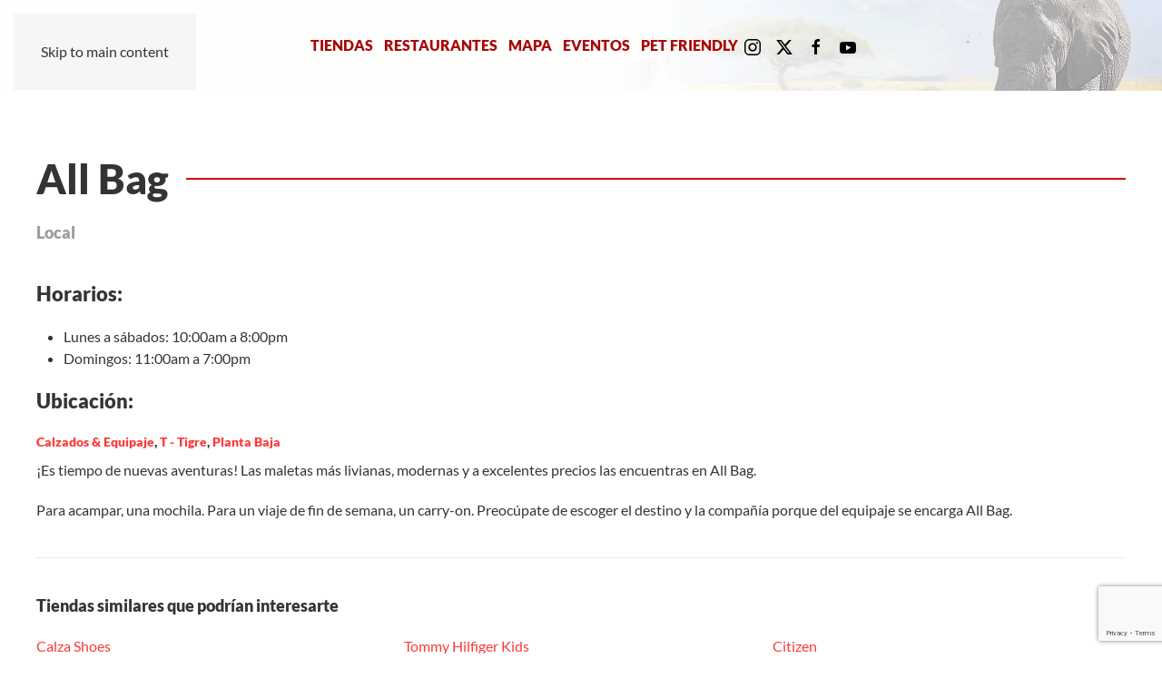

--- FILE ---
content_type: text/html; charset=utf-8
request_url: https://albrookmall.com/?view=article&id=216
body_size: 4888
content:
<!DOCTYPE html><html lang="es-es" dir="ltr"><head><meta name="viewport" content="width=device-width, initial-scale=1"><link rel="icon" href="/images/LOGO/minifavicon.png" sizes="any"><link rel="apple-touch-icon" href="/images/LOGO/minifavicon.png"><meta charset="utf-8"><meta name="rights" content="Albrook Mall"><meta name="author" content="Rush Alvarado"><meta name="robots" content="max-snippet:-1, max-image-preview:large, max-video-preview:-1"><meta name="description" content="Albrook Mall es el centro comercial más grande de Latinoamérica y el más familiar y divertido de Panamá"><meta name="generator" content="Joomla! - Open Source Content Management"><title>All Bag - Albrook Mall</title><link href="https://albrookmall.com/component/search/?id=216&amp;Itemid=303&amp;format=opensearch" rel="search" title="Buscar Albrook Mall" type="application/opensearchdescription+xml"><link href="/media/vendor/joomla-custom-elements/css/joomla-alert.min.css?0.4.1" rel="stylesheet"><link href="/templates/yootheme/css/theme.9.css?1764700976" rel="stylesheet"><link href="/media/plg_system_jcepro/site/css/content.min.css?fe2b19f2ee347603dcb1ee4916167c1f" rel="stylesheet"> <script src="/media/vendor/jquery/js/jquery.min.js?3.7.1"></script> <script src="/media/legacy/js/jquery-noconflict.min.js?504da4"></script> <script src="/media/plg_jspeed/js/instantpage-5.2.0.js?0662d3" defer></script> <script type="application/json" class="joomla-script-options new">{"joomla.jtext":{"ERROR":"Error","MESSAGE":"Mensaje","NOTICE":"Notificación","WARNING":"Advertencia","JCLOSE":"Cerrar","JOK":"OK","JOPEN":"Abrir"},"system.paths":{"root":"","rootFull":"https:\/\/albrookmall.com\/","base":"","baseFull":"https:\/\/albrookmall.com\/"},"csrf.token":"743964994dfccff4c0876f3840607350"}</script> <script src="/media/system/js/core.min.js?a3d8f8"></script> <script src="/media/system/js/messages.min.js?9a4811" type="module"></script> <script src="/templates/yootheme/packages/theme-analytics/app/analytics.min.js?4.5.32" defer></script> <script src="/templates/yootheme/vendor/assets/uikit/dist/js/uikit.min.js?4.5.32"></script> <script src="/templates/yootheme/vendor/assets/uikit/dist/js/uikit-icons.min.js?4.5.32"></script> <script src="/templates/yootheme/js/theme.js?4.5.32"></script> <script src="https://www.google.com/recaptcha/api.js?render=6LcrgCgbAAAAACUdf_Zk4Prmwea7e6JQVUYateON"></script> <script type="application/ld+json">{"@context":"https://schema.org","@graph":[{"@type":"Organization","@id":"https://albrookmall.com/#/schema/Organization/base","name":"Albrook Mall","url":"https://albrookmall.com/"},{"@type":"WebSite","@id":"https://albrookmall.com/#/schema/WebSite/base","url":"https://albrookmall.com/","name":"Albrook Mall","publisher":{"@id":"https://albrookmall.com/#/schema/Organization/base"},"potentialAction":{"@type":"SearchAction","target":"https://albrookmall.com/component/finder/search.html?q={search_term_string}&amp;Itemid=303","query-input":"required name=search_term_string"}},{"@type":"WebPage","@id":"https://albrookmall.com/#/schema/WebPage/base","url":"https://albrookmall.com/?view=article&amp;id=216","name":"All Bag - Albrook Mall","description":"Albrook Mall es el centro comercial más grande de Latinoamérica y el más familiar y divertido de Panamá","isPartOf":{"@id":"https://albrookmall.com/#/schema/WebSite/base"},"about":{"@id":"https://albrookmall.com/#/schema/Organization/base"},"inLanguage":"es-ES"},{"@type":"Article","@id":"https://www.albrookmall.com/#/schema/com_content/article/216","name":"All Bag","headline":"All Bag","inLanguage":"es-ES","thumbnailUrl":"images/2021/Tiendas/nophoto.png","isPartOf":{"@id":"https://www.albrookmall.com/#/schema/WebPage/base"}}]}</script> <script>window.yootheme ||= {}; var $theme = yootheme.theme = {"google_analytics":"UA-49005053-1","google_analytics_anonymize":"","i18n":{"close":{"label":"Close"},"totop":{"label":"Back to top"},"marker":{"label":"Open"},"navbarToggleIcon":{"label":"Abrir men\u00fa"},"paginationPrevious":{"label":"Previous page"},"paginationNext":{"label":"Pr\u00f3xima P\u00e1gina"},"searchIcon":{"toggle":"Open Search","submit":"Submit Search"},"slider":{"next":"Next slide","previous":"Previous slide","slideX":"Slide %s","slideLabel":"%s of %s"},"slideshow":{"next":"Next slide","previous":"Previous slide","slideX":"Slide %s","slideLabel":"%s of %s"},"lightboxPanel":{"next":"Next slide","previous":"Previous slide","slideLabel":"%s of %s","close":"Close"}}};</script> <script>if (typeof window.grecaptcha !== 'undefined') { grecaptcha.ready(function() { grecaptcha.execute("6LcrgCgbAAAAACUdf_Zk4Prmwea7e6JQVUYateON", {action:'homepage'});}); }</script> <script type="application/ld+json" data-type="gsd">{"@context":"https://schema.org","@type":"Organization","@id":"https://albrookmall.com/#organization","name":"Albrook Mall","alternateName":"Albrook Mall el más divertido de todo Panamá","description":"Sitio web de Albrook Mall. El más divertido de Panamá y el más grande de la región con más de 700 tiendas.","url":"https://albrookmall.com","logo":"https://albrookmall.com/images/LOGO/ILAM-sticker.png","sameAs":["https://www.facebook.com/AlbrookMallOficial/","https://twitter.com/albrookmall","https://www.instagram.com/albrookmall","http://www.youtube.com/channel/UCCRMmbuAz2nHIHXCvS1sevw"]}</script> <script type="application/ld+json" data-type="gsd">{"@context":"https://schema.org","@type":"BreadcrumbList","itemListElement":[{"@type":"ListItem","position":1,"name":"Albrook Mall el más divertido de todo Panamá","item":"https://albrookmall.com"},{"@type":"ListItem","position":2,"name":"Albrook Mall","item":"https://albrookmall.com/?view=category&id=8"},{"@type":"ListItem","position":3,"name":"Locales","item":"https://albrookmall.com/locales.html"},{"@type":"ListItem","position":4,"name":"All Bag","item":"https://albrookmall.com/"}]}</script> <script type="application/ld+json" data-type="gsd">{"@context":"https://schema.org","@type":["LocalBusiness"],"@id":"https://albrookmall.com/#localbusiness41","name":"All Bag","image":"https://albrookmall.com/images/2021/Tiendas/nophoto.png","url":"https://albrookmall.com/","address":{"@type":"PostalAddress","streetAddress":"Avenida Roosevelt","addressCountry":"PA","addressLocality":"Panama","addressRegion":"Panama"},"geo":{"@type":"GeoCoordinates","latitude":"8.970791533558225","longitude":"-79.55301284744301"},"openingHoursSpecification":[{"@type":"OpeningHoursSpecification","dayOfWeek":"Monday","opens":"10:00","closes":"20:00"},{"@type":"OpeningHoursSpecification","dayOfWeek":"Tuesday","opens":"10:00","closes":"20:00"},{"@type":"OpeningHoursSpecification","dayOfWeek":"Wednesday","opens":"10:00","closes":"20:00"},{"@type":"OpeningHoursSpecification","dayOfWeek":"Thursday","opens":"10:00","closes":"20:00"},{"@type":"OpeningHoursSpecification","dayOfWeek":"Friday","opens":"10:00","closes":"20:00"},{"@type":"OpeningHoursSpecification","dayOfWeek":"Saturday","opens":"10:00","closes":"20:00"},{"@type":"OpeningHoursSpecification","dayOfWeek":"Sunday","opens":"11:00","closes":"19:00"}]}</script> </head><body class=""><div class="uk-hidden-visually uk-notification uk-notification-top-left uk-width-auto"><div class="uk-notification-message"> <a href="#tm-main" class="uk-link-reset">Skip to main content</a> </div></div><div class="tm-page"> <header class="tm-header-mobile uk-hidden@m"><div class="uk-navbar-container"><div class="uk-container uk-container-expand"> <nav class="uk-navbar" uk-navbar="{&quot;align&quot;:&quot;center&quot;,&quot;container&quot;:&quot;.tm-header-mobile&quot;,&quot;boundary&quot;:&quot;.tm-header-mobile .uk-navbar-container&quot;}"><div class="uk-navbar-left "> <a uk-toggle href="#tm-dialog-mobile" class="uk-navbar-toggle"><div uk-navbar-toggle-icon></div></a> </div><div class="uk-navbar-center"> <a href="https://albrookmall.com/" aria-label="Volver al Inicio" class="uk-logo uk-navbar-item"> <picture> <source type="image/webp" srcset="/templates/yootheme/cache/d7/minifavicon-d7486439.webp 60w, /templates/yootheme/cache/88/minifavicon-88d83233.webp 120w" sizes="(min-width: 60px) 60px"> <img alt="I ❤ Albrook Mall" loading="eager" src="/templates/yootheme/cache/d6/minifavicon-d6a828ef.png" width="60" height="60"> </picture></a> </div></nav> </div> </div><div id="tm-dialog-mobile" uk-offcanvas="container: true; overlay: true" mode="slide"><div class="uk-offcanvas-bar uk-flex uk-flex-column"> <button class="uk-offcanvas-close uk-close-large" type="button" uk-close uk-toggle="cls: uk-close-large; mode: media; media: @s"></button><div class="uk-margin-auto-bottom"><div class="uk-grid uk-child-width-1-1" uk-grid><div><div class="uk-panel" id="module-menu-dialog-mobile"><ul class="uk-nav uk-nav-default"> <li class="item-102"><a href="/listado-tiendas.html">Tiendas</a></li> <li class="item-382"><a href="/restaurantes.html">Restaurantes</a></li> <li class="item-381"><a href="/mapa.html">Mapa</a></li> <li class="item-304"><a href="/eventos.html">Eventos</a></li> <li class="item-249"><a href="/pet-friendly.html">Pet Friendly</a></li></ul></div></div><div><div class="uk-panel" id="module-tm-3"> <br /> <b>Deprecated</b>: htmlspecialchars(): Passing null to parameter #1 ($string) of type string is deprecated in <b>/home/albrookm/public_html/modules/mod_search/mod_search.php</b> on line <b>44</b><br /><form id="search-tm-3" action="/locales/all-bag-tigre.html" method="post" role="search" class="uk-search uk-search-default uk-width-1-1"><span uk-search-icon></span><input name="searchword" placeholder="Buscar" minlength="3" aria-label="Buscar" type="search" class="uk-search-input"><input type="hidden" name="task" value="search"><input type="hidden" name="option" value="com_search"><input type="hidden" name="Itemid" value="303"></form></div></div><div><div class="uk-panel" id="module-tm-5"><ul class="uk-grid uk-flex-inline uk-flex-middle uk-flex-nowrap uk-grid-small"> <li><a href="https://www.instagram.com/albrookmall" class="uk-preserve-width uk-icon-link" rel="noreferrer" target="_blank"><span uk-icon="icon: instagram;"></span></a></li> <li><a href="https://twitter.com/albrookmall" class="uk-preserve-width uk-icon-link" rel="noreferrer" target="_blank"><span uk-icon="icon: twitter;"></span></a></li> <li><a href="https://www.facebook.com/AlbrookMallOficial/" class="uk-preserve-width uk-icon-link" rel="noreferrer" target="_blank"><span uk-icon="icon: facebook;"></span></a></li> <li><a href="http://www.youtube.com/channel/UCCRMmbuAz2nHIHXCvS1sevw" class="uk-preserve-width uk-icon-link" rel="noreferrer" target="_blank"><span uk-icon="icon: youtube;"></span></a></li> </ul> </div> </div></div></div></div></div></header> <header class="tm-header uk-visible@m"><div class="uk-navbar-container"><div class="uk-container uk-container-large"> <nav class="uk-navbar" uk-navbar="{&quot;align&quot;:&quot;center&quot;,&quot;container&quot;:&quot;.tm-header&quot;,&quot;boundary&quot;:&quot;.tm-header .uk-navbar-container&quot;}"><div class="uk-navbar-left "> <a href="https://albrookmall.com/" aria-label="Volver al Inicio" class="uk-logo uk-navbar-item"> <picture> <source type="image/webp" srcset="/templates/yootheme/cache/cc/logo-albrook-mall-r-cc753863.webp 65w, /templates/yootheme/cache/46/logo-albrook-mall-r-4690a000.webp 130w" sizes="(min-width: 65px) 65px"> <img alt="I ❤ Albrook Mall" loading="eager" src="/templates/yootheme/cache/d2/logo-albrook-mall-r-d21bcab4.png" width="65" height="80"> </picture><picture> <source type="image/webp" srcset="/templates/yootheme/cache/92/logo-albrook-mall-w-92be4f67.webp 65w, /templates/yootheme/cache/72/logo-albrook-mall-w-72710543.webp 100w" sizes="(min-width: 65px) 65px"> <img class="uk-logo-inverse" alt="I ❤ Albrook Mall" loading="eager" src="/templates/yootheme/cache/95/logo-albrook-mall-w-951f8ede.png" width="65" height="80"> </picture></a> </div><div class="uk-navbar-center"><ul class="uk-navbar-nav"> <li class="item-102"><a href="/listado-tiendas.html">Tiendas</a></li> <li class="item-382"><a href="/restaurantes.html">Restaurantes</a></li> <li class="item-381"><a href="/mapa.html">Mapa</a></li> <li class="item-304"><a href="/eventos.html">Eventos</a></li> <li class="item-249"><a href="/pet-friendly.html">Pet Friendly</a></li></ul><div class="uk-navbar-item" id="module-tm-4"><ul class="uk-grid uk-flex-inline uk-flex-middle uk-flex-nowrap uk-grid-small"> <li><a href="https://www.instagram.com/albrookmall" class="uk-preserve-width uk-icon-link" rel="noreferrer" target="_blank"><span uk-icon="icon: instagram;"></span></a></li> <li><a href="https://twitter.com/albrookmall" class="uk-preserve-width uk-icon-link" rel="noreferrer" target="_blank"><span uk-icon="icon: twitter;"></span></a></li> <li><a href="https://www.facebook.com/AlbrookMallOficial/" class="uk-preserve-width uk-icon-link" rel="noreferrer" target="_blank"><span uk-icon="icon: facebook;"></span></a></li> <li><a href="http://www.youtube.com/channel/UCCRMmbuAz2nHIHXCvS1sevw" class="uk-preserve-width uk-icon-link" rel="noreferrer" target="_blank"><span uk-icon="icon: youtube;"></span></a></li> </ul> </div> </div> </nav> </div> </div> </header> <main id="tm-main" ><div id="system-message-container" aria-live="polite"></div><div class="uk-section-default uk-section"><div class="uk-container"><div class="uk-grid tm-grid-expand uk-child-width-1-1 uk-grid-margin"><div class="uk-width-1-1"><h1 class="uk-heading-line uk-margin-remove-bottom"> <span>All Bag</span> </h1><div class="uk-margin"><div class="uk-grid uk-child-width-auto uk-grid-column-small uk-grid-match"><div><div class="el-item uk-panel uk-margin-remove-first-child"><h4 class="el-title uk-text-muted uk-margin-top uk-margin-remove-bottom"> Local </h4></div></div></div></div></div></div><div class="uk-grid tm-grid-expand uk-grid-margin"><div class="uk-width-1-2@m uk-flex-first@m"><div class="uk-panel uk-margin-remove-first-child uk-margin"><h3 class="el-title uk-margin-top uk-margin-remove-bottom"> Horarios: </h3><div class="el-content uk-panel uk-margin-top"><ul> <li>Lunes a sábados: 10:00am a 8:00pm</li> <li>Domingos: 11:00am a 7:00pm</li> </ul></div></div><div class="uk-panel uk-margin-remove-first-child uk-margin uk-text-justify" id="TiendaBody"><h3 class="el-title uk-margin-top uk-margin-remove-bottom"> Ubicación: </h3><div class="el-meta uk-h6 uk-margin-top uk-margin-remove-bottom"><a href="/locales/calzados-y-equipaje.html">Calzados & Equipaje</a>, <a href="/locales/tigre.html">T - Tigre</a>, <a href="/component/tags/tag/planta-baja.html">Planta Baja</a></div><div class="el-content uk-panel uk-margin-small-top"><p>¡Es tiempo de nuevas aventuras! Las maletas más livianas, modernas y a excelentes precios las encuentras en All Bag.</p><p>Para acampar, una mochila. Para un viaje de fin de semana, un carry-on. Preocúpate de escoger el destino y la compañía porque del equipaje se encarga All Bag.</p></div></div></div></div><div class="uk-grid tm-grid-expand uk-child-width-1-1 uk-grid-margin"><div class="uk-width-1-1"><hr><h4> Tiendas similares que podrían interesarte </h4><div class="uk-panel tm-child-list TagListado"><ul class="tagssimilar"> <li> <a href="/locales/calza-shoes-tigre.html"> Calza Shoes </a> </li> <li> <a href="/locales/sporting-shoes-tigre.html"> Sporting Shoes </a> </li> <li> <a href="/locales/renato.html"> Renato </a> </li> <li> <a href="/locales/wowacc.html"> WOWACC </a> </li> <li> <a href="/locales/tutti-bag-leon.html"> Tutti Bag </a> </li> <li> <a href="/locales/tommy-hilfiger-kids.html"> Tommy Hilfiger Kids </a> </li> <li> <a href="/locales/ben-betesh.html"> Ben Betesh </a> </li> <li> <a href="/locales/bbb-shoes-boots.html"> BBB Shoes &amp; Boots </a> </li> <li> <a href="/locales/totto-tu.html"> Totto Tú </a> </li> <li> <a href="/locales/mr-jones-pinguino.html"> Mr. Jones </a> </li> <li> <a href="/locales/citizen-tigre.html"> Citizen </a> </li> <li> <a href="/locales/cinnabon.html"> Cinnabon </a> </li> <li> <a href="/locales/city-moda.html"> City Moda </a> </li> <li> <a href="/locales/all-bag-hipopotamo.html"> All Bag </a> </li> <li> <a href="/locales/kicks.html"> Kicks </a> </li> </ul> </div> </div></div></div></div></main><footer><div class="uk-section-primary uk-section uk-section-xsmall uk-padding-remove-bottom"><div class="uk-container uk-container-large"><div class="uk-grid tm-grid-expand uk-grid-margin" uk-grid><div class="uk-width-1-2@s uk-width-1-4@m"><div class="uk-margin"> <picture> <source type="image/webp" srcset="/templates/yootheme/cache/2c/ILAM-sticker-2c4a9910.webp 89w, /templates/yootheme/cache/12/ILAM-sticker-12dd59a5.webp 178w" sizes="(min-width: 89px) 89px"> <img src="/templates/yootheme/cache/2c/ILAM-sticker-2ce7b98b.png" data-jspeed-lazyload="1" loading="lazy" width="89" height="100" class="el-image" alt loading="lazy"> </picture> </div> </div><div class="uk-width-1-2@s uk-width-1-4@m"><div><ul class="uk-margin-remove-bottom uk-nav uk-nav-default"> <li class="el-item "> <a class="el-link" href="/locales.html"> Tiendas </a></li> <li class="el-item "> <a class="el-link" href="/kioskos.html"> kioskos </a></li> <li class="el-item "> <a class="el-link" href="/listado-restaurantes.html?types[0]=1"> restaurantes </a></li> </ul> </div> </div><div class="uk-width-1-2@s uk-width-1-4@m"> </div><div class="uk-width-1-2@s uk-width-1-4@m"><div class="uk-margin"><a href="#" uk-totop uk-scroll></a></div></div></div></div></div></footer></div></body></html>

--- FILE ---
content_type: text/html; charset=utf-8
request_url: https://www.google.com/recaptcha/api2/anchor?ar=1&k=6LcrgCgbAAAAACUdf_Zk4Prmwea7e6JQVUYateON&co=aHR0cHM6Ly9hbGJyb29rbWFsbC5jb206NDQz&hl=en&v=PoyoqOPhxBO7pBk68S4YbpHZ&size=invisible&anchor-ms=20000&execute-ms=30000&cb=dke5crkaunzx
body_size: 49780
content:
<!DOCTYPE HTML><html dir="ltr" lang="en"><head><meta http-equiv="Content-Type" content="text/html; charset=UTF-8">
<meta http-equiv="X-UA-Compatible" content="IE=edge">
<title>reCAPTCHA</title>
<style type="text/css">
/* cyrillic-ext */
@font-face {
  font-family: 'Roboto';
  font-style: normal;
  font-weight: 400;
  font-stretch: 100%;
  src: url(//fonts.gstatic.com/s/roboto/v48/KFO7CnqEu92Fr1ME7kSn66aGLdTylUAMa3GUBHMdazTgWw.woff2) format('woff2');
  unicode-range: U+0460-052F, U+1C80-1C8A, U+20B4, U+2DE0-2DFF, U+A640-A69F, U+FE2E-FE2F;
}
/* cyrillic */
@font-face {
  font-family: 'Roboto';
  font-style: normal;
  font-weight: 400;
  font-stretch: 100%;
  src: url(//fonts.gstatic.com/s/roboto/v48/KFO7CnqEu92Fr1ME7kSn66aGLdTylUAMa3iUBHMdazTgWw.woff2) format('woff2');
  unicode-range: U+0301, U+0400-045F, U+0490-0491, U+04B0-04B1, U+2116;
}
/* greek-ext */
@font-face {
  font-family: 'Roboto';
  font-style: normal;
  font-weight: 400;
  font-stretch: 100%;
  src: url(//fonts.gstatic.com/s/roboto/v48/KFO7CnqEu92Fr1ME7kSn66aGLdTylUAMa3CUBHMdazTgWw.woff2) format('woff2');
  unicode-range: U+1F00-1FFF;
}
/* greek */
@font-face {
  font-family: 'Roboto';
  font-style: normal;
  font-weight: 400;
  font-stretch: 100%;
  src: url(//fonts.gstatic.com/s/roboto/v48/KFO7CnqEu92Fr1ME7kSn66aGLdTylUAMa3-UBHMdazTgWw.woff2) format('woff2');
  unicode-range: U+0370-0377, U+037A-037F, U+0384-038A, U+038C, U+038E-03A1, U+03A3-03FF;
}
/* math */
@font-face {
  font-family: 'Roboto';
  font-style: normal;
  font-weight: 400;
  font-stretch: 100%;
  src: url(//fonts.gstatic.com/s/roboto/v48/KFO7CnqEu92Fr1ME7kSn66aGLdTylUAMawCUBHMdazTgWw.woff2) format('woff2');
  unicode-range: U+0302-0303, U+0305, U+0307-0308, U+0310, U+0312, U+0315, U+031A, U+0326-0327, U+032C, U+032F-0330, U+0332-0333, U+0338, U+033A, U+0346, U+034D, U+0391-03A1, U+03A3-03A9, U+03B1-03C9, U+03D1, U+03D5-03D6, U+03F0-03F1, U+03F4-03F5, U+2016-2017, U+2034-2038, U+203C, U+2040, U+2043, U+2047, U+2050, U+2057, U+205F, U+2070-2071, U+2074-208E, U+2090-209C, U+20D0-20DC, U+20E1, U+20E5-20EF, U+2100-2112, U+2114-2115, U+2117-2121, U+2123-214F, U+2190, U+2192, U+2194-21AE, U+21B0-21E5, U+21F1-21F2, U+21F4-2211, U+2213-2214, U+2216-22FF, U+2308-230B, U+2310, U+2319, U+231C-2321, U+2336-237A, U+237C, U+2395, U+239B-23B7, U+23D0, U+23DC-23E1, U+2474-2475, U+25AF, U+25B3, U+25B7, U+25BD, U+25C1, U+25CA, U+25CC, U+25FB, U+266D-266F, U+27C0-27FF, U+2900-2AFF, U+2B0E-2B11, U+2B30-2B4C, U+2BFE, U+3030, U+FF5B, U+FF5D, U+1D400-1D7FF, U+1EE00-1EEFF;
}
/* symbols */
@font-face {
  font-family: 'Roboto';
  font-style: normal;
  font-weight: 400;
  font-stretch: 100%;
  src: url(//fonts.gstatic.com/s/roboto/v48/KFO7CnqEu92Fr1ME7kSn66aGLdTylUAMaxKUBHMdazTgWw.woff2) format('woff2');
  unicode-range: U+0001-000C, U+000E-001F, U+007F-009F, U+20DD-20E0, U+20E2-20E4, U+2150-218F, U+2190, U+2192, U+2194-2199, U+21AF, U+21E6-21F0, U+21F3, U+2218-2219, U+2299, U+22C4-22C6, U+2300-243F, U+2440-244A, U+2460-24FF, U+25A0-27BF, U+2800-28FF, U+2921-2922, U+2981, U+29BF, U+29EB, U+2B00-2BFF, U+4DC0-4DFF, U+FFF9-FFFB, U+10140-1018E, U+10190-1019C, U+101A0, U+101D0-101FD, U+102E0-102FB, U+10E60-10E7E, U+1D2C0-1D2D3, U+1D2E0-1D37F, U+1F000-1F0FF, U+1F100-1F1AD, U+1F1E6-1F1FF, U+1F30D-1F30F, U+1F315, U+1F31C, U+1F31E, U+1F320-1F32C, U+1F336, U+1F378, U+1F37D, U+1F382, U+1F393-1F39F, U+1F3A7-1F3A8, U+1F3AC-1F3AF, U+1F3C2, U+1F3C4-1F3C6, U+1F3CA-1F3CE, U+1F3D4-1F3E0, U+1F3ED, U+1F3F1-1F3F3, U+1F3F5-1F3F7, U+1F408, U+1F415, U+1F41F, U+1F426, U+1F43F, U+1F441-1F442, U+1F444, U+1F446-1F449, U+1F44C-1F44E, U+1F453, U+1F46A, U+1F47D, U+1F4A3, U+1F4B0, U+1F4B3, U+1F4B9, U+1F4BB, U+1F4BF, U+1F4C8-1F4CB, U+1F4D6, U+1F4DA, U+1F4DF, U+1F4E3-1F4E6, U+1F4EA-1F4ED, U+1F4F7, U+1F4F9-1F4FB, U+1F4FD-1F4FE, U+1F503, U+1F507-1F50B, U+1F50D, U+1F512-1F513, U+1F53E-1F54A, U+1F54F-1F5FA, U+1F610, U+1F650-1F67F, U+1F687, U+1F68D, U+1F691, U+1F694, U+1F698, U+1F6AD, U+1F6B2, U+1F6B9-1F6BA, U+1F6BC, U+1F6C6-1F6CF, U+1F6D3-1F6D7, U+1F6E0-1F6EA, U+1F6F0-1F6F3, U+1F6F7-1F6FC, U+1F700-1F7FF, U+1F800-1F80B, U+1F810-1F847, U+1F850-1F859, U+1F860-1F887, U+1F890-1F8AD, U+1F8B0-1F8BB, U+1F8C0-1F8C1, U+1F900-1F90B, U+1F93B, U+1F946, U+1F984, U+1F996, U+1F9E9, U+1FA00-1FA6F, U+1FA70-1FA7C, U+1FA80-1FA89, U+1FA8F-1FAC6, U+1FACE-1FADC, U+1FADF-1FAE9, U+1FAF0-1FAF8, U+1FB00-1FBFF;
}
/* vietnamese */
@font-face {
  font-family: 'Roboto';
  font-style: normal;
  font-weight: 400;
  font-stretch: 100%;
  src: url(//fonts.gstatic.com/s/roboto/v48/KFO7CnqEu92Fr1ME7kSn66aGLdTylUAMa3OUBHMdazTgWw.woff2) format('woff2');
  unicode-range: U+0102-0103, U+0110-0111, U+0128-0129, U+0168-0169, U+01A0-01A1, U+01AF-01B0, U+0300-0301, U+0303-0304, U+0308-0309, U+0323, U+0329, U+1EA0-1EF9, U+20AB;
}
/* latin-ext */
@font-face {
  font-family: 'Roboto';
  font-style: normal;
  font-weight: 400;
  font-stretch: 100%;
  src: url(//fonts.gstatic.com/s/roboto/v48/KFO7CnqEu92Fr1ME7kSn66aGLdTylUAMa3KUBHMdazTgWw.woff2) format('woff2');
  unicode-range: U+0100-02BA, U+02BD-02C5, U+02C7-02CC, U+02CE-02D7, U+02DD-02FF, U+0304, U+0308, U+0329, U+1D00-1DBF, U+1E00-1E9F, U+1EF2-1EFF, U+2020, U+20A0-20AB, U+20AD-20C0, U+2113, U+2C60-2C7F, U+A720-A7FF;
}
/* latin */
@font-face {
  font-family: 'Roboto';
  font-style: normal;
  font-weight: 400;
  font-stretch: 100%;
  src: url(//fonts.gstatic.com/s/roboto/v48/KFO7CnqEu92Fr1ME7kSn66aGLdTylUAMa3yUBHMdazQ.woff2) format('woff2');
  unicode-range: U+0000-00FF, U+0131, U+0152-0153, U+02BB-02BC, U+02C6, U+02DA, U+02DC, U+0304, U+0308, U+0329, U+2000-206F, U+20AC, U+2122, U+2191, U+2193, U+2212, U+2215, U+FEFF, U+FFFD;
}
/* cyrillic-ext */
@font-face {
  font-family: 'Roboto';
  font-style: normal;
  font-weight: 500;
  font-stretch: 100%;
  src: url(//fonts.gstatic.com/s/roboto/v48/KFO7CnqEu92Fr1ME7kSn66aGLdTylUAMa3GUBHMdazTgWw.woff2) format('woff2');
  unicode-range: U+0460-052F, U+1C80-1C8A, U+20B4, U+2DE0-2DFF, U+A640-A69F, U+FE2E-FE2F;
}
/* cyrillic */
@font-face {
  font-family: 'Roboto';
  font-style: normal;
  font-weight: 500;
  font-stretch: 100%;
  src: url(//fonts.gstatic.com/s/roboto/v48/KFO7CnqEu92Fr1ME7kSn66aGLdTylUAMa3iUBHMdazTgWw.woff2) format('woff2');
  unicode-range: U+0301, U+0400-045F, U+0490-0491, U+04B0-04B1, U+2116;
}
/* greek-ext */
@font-face {
  font-family: 'Roboto';
  font-style: normal;
  font-weight: 500;
  font-stretch: 100%;
  src: url(//fonts.gstatic.com/s/roboto/v48/KFO7CnqEu92Fr1ME7kSn66aGLdTylUAMa3CUBHMdazTgWw.woff2) format('woff2');
  unicode-range: U+1F00-1FFF;
}
/* greek */
@font-face {
  font-family: 'Roboto';
  font-style: normal;
  font-weight: 500;
  font-stretch: 100%;
  src: url(//fonts.gstatic.com/s/roboto/v48/KFO7CnqEu92Fr1ME7kSn66aGLdTylUAMa3-UBHMdazTgWw.woff2) format('woff2');
  unicode-range: U+0370-0377, U+037A-037F, U+0384-038A, U+038C, U+038E-03A1, U+03A3-03FF;
}
/* math */
@font-face {
  font-family: 'Roboto';
  font-style: normal;
  font-weight: 500;
  font-stretch: 100%;
  src: url(//fonts.gstatic.com/s/roboto/v48/KFO7CnqEu92Fr1ME7kSn66aGLdTylUAMawCUBHMdazTgWw.woff2) format('woff2');
  unicode-range: U+0302-0303, U+0305, U+0307-0308, U+0310, U+0312, U+0315, U+031A, U+0326-0327, U+032C, U+032F-0330, U+0332-0333, U+0338, U+033A, U+0346, U+034D, U+0391-03A1, U+03A3-03A9, U+03B1-03C9, U+03D1, U+03D5-03D6, U+03F0-03F1, U+03F4-03F5, U+2016-2017, U+2034-2038, U+203C, U+2040, U+2043, U+2047, U+2050, U+2057, U+205F, U+2070-2071, U+2074-208E, U+2090-209C, U+20D0-20DC, U+20E1, U+20E5-20EF, U+2100-2112, U+2114-2115, U+2117-2121, U+2123-214F, U+2190, U+2192, U+2194-21AE, U+21B0-21E5, U+21F1-21F2, U+21F4-2211, U+2213-2214, U+2216-22FF, U+2308-230B, U+2310, U+2319, U+231C-2321, U+2336-237A, U+237C, U+2395, U+239B-23B7, U+23D0, U+23DC-23E1, U+2474-2475, U+25AF, U+25B3, U+25B7, U+25BD, U+25C1, U+25CA, U+25CC, U+25FB, U+266D-266F, U+27C0-27FF, U+2900-2AFF, U+2B0E-2B11, U+2B30-2B4C, U+2BFE, U+3030, U+FF5B, U+FF5D, U+1D400-1D7FF, U+1EE00-1EEFF;
}
/* symbols */
@font-face {
  font-family: 'Roboto';
  font-style: normal;
  font-weight: 500;
  font-stretch: 100%;
  src: url(//fonts.gstatic.com/s/roboto/v48/KFO7CnqEu92Fr1ME7kSn66aGLdTylUAMaxKUBHMdazTgWw.woff2) format('woff2');
  unicode-range: U+0001-000C, U+000E-001F, U+007F-009F, U+20DD-20E0, U+20E2-20E4, U+2150-218F, U+2190, U+2192, U+2194-2199, U+21AF, U+21E6-21F0, U+21F3, U+2218-2219, U+2299, U+22C4-22C6, U+2300-243F, U+2440-244A, U+2460-24FF, U+25A0-27BF, U+2800-28FF, U+2921-2922, U+2981, U+29BF, U+29EB, U+2B00-2BFF, U+4DC0-4DFF, U+FFF9-FFFB, U+10140-1018E, U+10190-1019C, U+101A0, U+101D0-101FD, U+102E0-102FB, U+10E60-10E7E, U+1D2C0-1D2D3, U+1D2E0-1D37F, U+1F000-1F0FF, U+1F100-1F1AD, U+1F1E6-1F1FF, U+1F30D-1F30F, U+1F315, U+1F31C, U+1F31E, U+1F320-1F32C, U+1F336, U+1F378, U+1F37D, U+1F382, U+1F393-1F39F, U+1F3A7-1F3A8, U+1F3AC-1F3AF, U+1F3C2, U+1F3C4-1F3C6, U+1F3CA-1F3CE, U+1F3D4-1F3E0, U+1F3ED, U+1F3F1-1F3F3, U+1F3F5-1F3F7, U+1F408, U+1F415, U+1F41F, U+1F426, U+1F43F, U+1F441-1F442, U+1F444, U+1F446-1F449, U+1F44C-1F44E, U+1F453, U+1F46A, U+1F47D, U+1F4A3, U+1F4B0, U+1F4B3, U+1F4B9, U+1F4BB, U+1F4BF, U+1F4C8-1F4CB, U+1F4D6, U+1F4DA, U+1F4DF, U+1F4E3-1F4E6, U+1F4EA-1F4ED, U+1F4F7, U+1F4F9-1F4FB, U+1F4FD-1F4FE, U+1F503, U+1F507-1F50B, U+1F50D, U+1F512-1F513, U+1F53E-1F54A, U+1F54F-1F5FA, U+1F610, U+1F650-1F67F, U+1F687, U+1F68D, U+1F691, U+1F694, U+1F698, U+1F6AD, U+1F6B2, U+1F6B9-1F6BA, U+1F6BC, U+1F6C6-1F6CF, U+1F6D3-1F6D7, U+1F6E0-1F6EA, U+1F6F0-1F6F3, U+1F6F7-1F6FC, U+1F700-1F7FF, U+1F800-1F80B, U+1F810-1F847, U+1F850-1F859, U+1F860-1F887, U+1F890-1F8AD, U+1F8B0-1F8BB, U+1F8C0-1F8C1, U+1F900-1F90B, U+1F93B, U+1F946, U+1F984, U+1F996, U+1F9E9, U+1FA00-1FA6F, U+1FA70-1FA7C, U+1FA80-1FA89, U+1FA8F-1FAC6, U+1FACE-1FADC, U+1FADF-1FAE9, U+1FAF0-1FAF8, U+1FB00-1FBFF;
}
/* vietnamese */
@font-face {
  font-family: 'Roboto';
  font-style: normal;
  font-weight: 500;
  font-stretch: 100%;
  src: url(//fonts.gstatic.com/s/roboto/v48/KFO7CnqEu92Fr1ME7kSn66aGLdTylUAMa3OUBHMdazTgWw.woff2) format('woff2');
  unicode-range: U+0102-0103, U+0110-0111, U+0128-0129, U+0168-0169, U+01A0-01A1, U+01AF-01B0, U+0300-0301, U+0303-0304, U+0308-0309, U+0323, U+0329, U+1EA0-1EF9, U+20AB;
}
/* latin-ext */
@font-face {
  font-family: 'Roboto';
  font-style: normal;
  font-weight: 500;
  font-stretch: 100%;
  src: url(//fonts.gstatic.com/s/roboto/v48/KFO7CnqEu92Fr1ME7kSn66aGLdTylUAMa3KUBHMdazTgWw.woff2) format('woff2');
  unicode-range: U+0100-02BA, U+02BD-02C5, U+02C7-02CC, U+02CE-02D7, U+02DD-02FF, U+0304, U+0308, U+0329, U+1D00-1DBF, U+1E00-1E9F, U+1EF2-1EFF, U+2020, U+20A0-20AB, U+20AD-20C0, U+2113, U+2C60-2C7F, U+A720-A7FF;
}
/* latin */
@font-face {
  font-family: 'Roboto';
  font-style: normal;
  font-weight: 500;
  font-stretch: 100%;
  src: url(//fonts.gstatic.com/s/roboto/v48/KFO7CnqEu92Fr1ME7kSn66aGLdTylUAMa3yUBHMdazQ.woff2) format('woff2');
  unicode-range: U+0000-00FF, U+0131, U+0152-0153, U+02BB-02BC, U+02C6, U+02DA, U+02DC, U+0304, U+0308, U+0329, U+2000-206F, U+20AC, U+2122, U+2191, U+2193, U+2212, U+2215, U+FEFF, U+FFFD;
}
/* cyrillic-ext */
@font-face {
  font-family: 'Roboto';
  font-style: normal;
  font-weight: 900;
  font-stretch: 100%;
  src: url(//fonts.gstatic.com/s/roboto/v48/KFO7CnqEu92Fr1ME7kSn66aGLdTylUAMa3GUBHMdazTgWw.woff2) format('woff2');
  unicode-range: U+0460-052F, U+1C80-1C8A, U+20B4, U+2DE0-2DFF, U+A640-A69F, U+FE2E-FE2F;
}
/* cyrillic */
@font-face {
  font-family: 'Roboto';
  font-style: normal;
  font-weight: 900;
  font-stretch: 100%;
  src: url(//fonts.gstatic.com/s/roboto/v48/KFO7CnqEu92Fr1ME7kSn66aGLdTylUAMa3iUBHMdazTgWw.woff2) format('woff2');
  unicode-range: U+0301, U+0400-045F, U+0490-0491, U+04B0-04B1, U+2116;
}
/* greek-ext */
@font-face {
  font-family: 'Roboto';
  font-style: normal;
  font-weight: 900;
  font-stretch: 100%;
  src: url(//fonts.gstatic.com/s/roboto/v48/KFO7CnqEu92Fr1ME7kSn66aGLdTylUAMa3CUBHMdazTgWw.woff2) format('woff2');
  unicode-range: U+1F00-1FFF;
}
/* greek */
@font-face {
  font-family: 'Roboto';
  font-style: normal;
  font-weight: 900;
  font-stretch: 100%;
  src: url(//fonts.gstatic.com/s/roboto/v48/KFO7CnqEu92Fr1ME7kSn66aGLdTylUAMa3-UBHMdazTgWw.woff2) format('woff2');
  unicode-range: U+0370-0377, U+037A-037F, U+0384-038A, U+038C, U+038E-03A1, U+03A3-03FF;
}
/* math */
@font-face {
  font-family: 'Roboto';
  font-style: normal;
  font-weight: 900;
  font-stretch: 100%;
  src: url(//fonts.gstatic.com/s/roboto/v48/KFO7CnqEu92Fr1ME7kSn66aGLdTylUAMawCUBHMdazTgWw.woff2) format('woff2');
  unicode-range: U+0302-0303, U+0305, U+0307-0308, U+0310, U+0312, U+0315, U+031A, U+0326-0327, U+032C, U+032F-0330, U+0332-0333, U+0338, U+033A, U+0346, U+034D, U+0391-03A1, U+03A3-03A9, U+03B1-03C9, U+03D1, U+03D5-03D6, U+03F0-03F1, U+03F4-03F5, U+2016-2017, U+2034-2038, U+203C, U+2040, U+2043, U+2047, U+2050, U+2057, U+205F, U+2070-2071, U+2074-208E, U+2090-209C, U+20D0-20DC, U+20E1, U+20E5-20EF, U+2100-2112, U+2114-2115, U+2117-2121, U+2123-214F, U+2190, U+2192, U+2194-21AE, U+21B0-21E5, U+21F1-21F2, U+21F4-2211, U+2213-2214, U+2216-22FF, U+2308-230B, U+2310, U+2319, U+231C-2321, U+2336-237A, U+237C, U+2395, U+239B-23B7, U+23D0, U+23DC-23E1, U+2474-2475, U+25AF, U+25B3, U+25B7, U+25BD, U+25C1, U+25CA, U+25CC, U+25FB, U+266D-266F, U+27C0-27FF, U+2900-2AFF, U+2B0E-2B11, U+2B30-2B4C, U+2BFE, U+3030, U+FF5B, U+FF5D, U+1D400-1D7FF, U+1EE00-1EEFF;
}
/* symbols */
@font-face {
  font-family: 'Roboto';
  font-style: normal;
  font-weight: 900;
  font-stretch: 100%;
  src: url(//fonts.gstatic.com/s/roboto/v48/KFO7CnqEu92Fr1ME7kSn66aGLdTylUAMaxKUBHMdazTgWw.woff2) format('woff2');
  unicode-range: U+0001-000C, U+000E-001F, U+007F-009F, U+20DD-20E0, U+20E2-20E4, U+2150-218F, U+2190, U+2192, U+2194-2199, U+21AF, U+21E6-21F0, U+21F3, U+2218-2219, U+2299, U+22C4-22C6, U+2300-243F, U+2440-244A, U+2460-24FF, U+25A0-27BF, U+2800-28FF, U+2921-2922, U+2981, U+29BF, U+29EB, U+2B00-2BFF, U+4DC0-4DFF, U+FFF9-FFFB, U+10140-1018E, U+10190-1019C, U+101A0, U+101D0-101FD, U+102E0-102FB, U+10E60-10E7E, U+1D2C0-1D2D3, U+1D2E0-1D37F, U+1F000-1F0FF, U+1F100-1F1AD, U+1F1E6-1F1FF, U+1F30D-1F30F, U+1F315, U+1F31C, U+1F31E, U+1F320-1F32C, U+1F336, U+1F378, U+1F37D, U+1F382, U+1F393-1F39F, U+1F3A7-1F3A8, U+1F3AC-1F3AF, U+1F3C2, U+1F3C4-1F3C6, U+1F3CA-1F3CE, U+1F3D4-1F3E0, U+1F3ED, U+1F3F1-1F3F3, U+1F3F5-1F3F7, U+1F408, U+1F415, U+1F41F, U+1F426, U+1F43F, U+1F441-1F442, U+1F444, U+1F446-1F449, U+1F44C-1F44E, U+1F453, U+1F46A, U+1F47D, U+1F4A3, U+1F4B0, U+1F4B3, U+1F4B9, U+1F4BB, U+1F4BF, U+1F4C8-1F4CB, U+1F4D6, U+1F4DA, U+1F4DF, U+1F4E3-1F4E6, U+1F4EA-1F4ED, U+1F4F7, U+1F4F9-1F4FB, U+1F4FD-1F4FE, U+1F503, U+1F507-1F50B, U+1F50D, U+1F512-1F513, U+1F53E-1F54A, U+1F54F-1F5FA, U+1F610, U+1F650-1F67F, U+1F687, U+1F68D, U+1F691, U+1F694, U+1F698, U+1F6AD, U+1F6B2, U+1F6B9-1F6BA, U+1F6BC, U+1F6C6-1F6CF, U+1F6D3-1F6D7, U+1F6E0-1F6EA, U+1F6F0-1F6F3, U+1F6F7-1F6FC, U+1F700-1F7FF, U+1F800-1F80B, U+1F810-1F847, U+1F850-1F859, U+1F860-1F887, U+1F890-1F8AD, U+1F8B0-1F8BB, U+1F8C0-1F8C1, U+1F900-1F90B, U+1F93B, U+1F946, U+1F984, U+1F996, U+1F9E9, U+1FA00-1FA6F, U+1FA70-1FA7C, U+1FA80-1FA89, U+1FA8F-1FAC6, U+1FACE-1FADC, U+1FADF-1FAE9, U+1FAF0-1FAF8, U+1FB00-1FBFF;
}
/* vietnamese */
@font-face {
  font-family: 'Roboto';
  font-style: normal;
  font-weight: 900;
  font-stretch: 100%;
  src: url(//fonts.gstatic.com/s/roboto/v48/KFO7CnqEu92Fr1ME7kSn66aGLdTylUAMa3OUBHMdazTgWw.woff2) format('woff2');
  unicode-range: U+0102-0103, U+0110-0111, U+0128-0129, U+0168-0169, U+01A0-01A1, U+01AF-01B0, U+0300-0301, U+0303-0304, U+0308-0309, U+0323, U+0329, U+1EA0-1EF9, U+20AB;
}
/* latin-ext */
@font-face {
  font-family: 'Roboto';
  font-style: normal;
  font-weight: 900;
  font-stretch: 100%;
  src: url(//fonts.gstatic.com/s/roboto/v48/KFO7CnqEu92Fr1ME7kSn66aGLdTylUAMa3KUBHMdazTgWw.woff2) format('woff2');
  unicode-range: U+0100-02BA, U+02BD-02C5, U+02C7-02CC, U+02CE-02D7, U+02DD-02FF, U+0304, U+0308, U+0329, U+1D00-1DBF, U+1E00-1E9F, U+1EF2-1EFF, U+2020, U+20A0-20AB, U+20AD-20C0, U+2113, U+2C60-2C7F, U+A720-A7FF;
}
/* latin */
@font-face {
  font-family: 'Roboto';
  font-style: normal;
  font-weight: 900;
  font-stretch: 100%;
  src: url(//fonts.gstatic.com/s/roboto/v48/KFO7CnqEu92Fr1ME7kSn66aGLdTylUAMa3yUBHMdazQ.woff2) format('woff2');
  unicode-range: U+0000-00FF, U+0131, U+0152-0153, U+02BB-02BC, U+02C6, U+02DA, U+02DC, U+0304, U+0308, U+0329, U+2000-206F, U+20AC, U+2122, U+2191, U+2193, U+2212, U+2215, U+FEFF, U+FFFD;
}

</style>
<link rel="stylesheet" type="text/css" href="https://www.gstatic.com/recaptcha/releases/PoyoqOPhxBO7pBk68S4YbpHZ/styles__ltr.css">
<script nonce="XFgw5ZL4aflf7-t6QxepAw" type="text/javascript">window['__recaptcha_api'] = 'https://www.google.com/recaptcha/api2/';</script>
<script type="text/javascript" src="https://www.gstatic.com/recaptcha/releases/PoyoqOPhxBO7pBk68S4YbpHZ/recaptcha__en.js" nonce="XFgw5ZL4aflf7-t6QxepAw">
      
    </script></head>
<body><div id="rc-anchor-alert" class="rc-anchor-alert"></div>
<input type="hidden" id="recaptcha-token" value="[base64]">
<script type="text/javascript" nonce="XFgw5ZL4aflf7-t6QxepAw">
      recaptcha.anchor.Main.init("[\x22ainput\x22,[\x22bgdata\x22,\x22\x22,\[base64]/[base64]/MjU1Ong/[base64]/[base64]/[base64]/[base64]/[base64]/[base64]/[base64]/[base64]/[base64]/[base64]/[base64]/[base64]/[base64]/[base64]/[base64]\\u003d\x22,\[base64]\\u003d\x22,\x22GsKQw7hTw4nCu8OAwq1bJcOzwqEaLcK4wqrDocKCw7bCphZRwoDCpj0WG8KJJ8KvWcKqw614wqwvw6dvVFfCncOsE33CsMKSMF1Sw6zDkjwkUjTCiMOYw7QdwroaOxR/S8OKwqjDmGvDgMOcZsKFWMKGC8O2SG7CrMOTw7XDqSIew4bDv8KJwpHDpyxTwr3Cm8K/wrR3w4x7w63DjEcEK3XCh8OVSMOnw5ZDw5HDojfCsl8vw7huw47Cjj3DnCR6JcO4E0jDocKODzrDgRgyKsK/[base64]/[base64]/CqsO6YQvClFHClFMFwqvDssKFPsKHf8Kvw59RwqfDqMOzwq8sw6/Cs8KPw5/CjyLDsW1+UsO/[base64]/DjTwtwpHDhTh6w6rDk8OdwptVwo/CnHTCi3jCjMK3QcKCAcOPw7ocwoZrwqXCrsOpe1BNZyPChcK9w6RCw53Clygtw7F3MMKGwrDDisKiAMK1wpjDt8K/w4Miw4ZqNGhxwpEVHw/[base64]/Crz7CqHPCv3fCkMOdeMOAWsKxb2HDlMKuwpTClMOET8K1w43DjcORZ8KlNMKFC8Onw6l4TsOmMsOqw57CocKbwp8zwodawq82w7Y3w4nDocKaw7jChcKkcCYeGClPVmBfwq09w47DmcOHw47CgmTCg8OTUTp/wolAcn8Tw7NmflbDlBjChxoYwopSw44Mwrxaw6VDwrrCgQJ/LsOFw5jDhxdXwrXCoUDDu8KoUsKJw7/Dp8KVwoXDvsOmw7fDv0nCsg9Uw5jCoWFOQsOPw7EuwpfCrSTCuMK2RcKvwqvDlMOaPcKVwpJiPSHDncKYPwhee31dCVZWCl3DtMOjBmoLw40fwrRPGCZrwr7Cp8OaFGhUX8OQD3piJjcHIMK/[base64]/w5EHw4tHK0bCn8KvwpA/w4glNsKLw67Dv8OwwpjCqikLwp3CksO9O8KDw6jCjMODw4hgwo3CkcKiw4ZBwq3Cl8OXwqBqw7rDqDEgwrLChcOSw5p/wo1Ww4UsMcK0SxDCiS3DiMKLw5dEwq/CrcOuC0jCqsOjw6rCt0k2aMKdwo8vw6vCisK2asKZIRPCo3HCiiDDmUk1O8KhXzLCtMKEwqNMwrA1QMKTworCpR/Dj8ONAW3CilI9I8KSdcKzGGzCrQ7CmkbDqmFoRMKRwrbDhSxuOUZreDVMfk9Cw6RzJgzDtW/[base64]/LsK8w5LCiUnDkWPCrzLCiMOiw6dHwoHDtsKpwpHCmBtVSMOkwq/[base64]/Cv8OQw5HCmRvDmSbDgcK0wrE8w5Q8JjJqw6/CsivDtMKqwrtqw4fCicOeasODwplvwpprwpTDsn/Dm8OsK37DusKNwpDDi8OrAsKKw4Vqw6kbb0VmNSR4BVPDplZ/woEKwrHDl8KAw6vDtMO/IcOMw7QIZsKCTcK2wobCuFISfTTCgX/DuGTDt8K6w4vDosK6wopbw6o8eF7DlDPCtknCtAPDqsONw7UjDsKowqFLS8KkBsOlJcOPw7/CscOjwp1zwpEUw6vDozJswpclwpjCkDRYWsKwRsOXw5fCjsOcVBFkwrHDvCQQYD1lYArDl8KzD8KXRgUYYcOBVsKvwq/Dp8Obw6XCmMKXQ2jCmcOsb8Osw7rDvMOleEvDlx0vw7DDqsKmXBLCs8OBwqjDuSrCtcOOdcO8U8ORY8K0w6LCm8O4CsOQwopZw7JVPMOiw4Jnwq4bfWk1w6VBw4vCicOOwpVew5/[base64]/DkgEwwprDpB7CozTDrcONG23CsMOEw5RMKcOPD0geYhHDknlrwodNIUTDpmDDl8K1w7gLw4wdw5pBM8KAwr9nMsO6wrs4RGUfw6rDnMK/eMOWaDpnwoRsXMKMwrt4Ph44w5rDhMKhw70wSjjCm8OYGsKBwpDCmsKMw6HDkT/Cs8KjRQ/DnGjCrGHDqBZtAMKPwpjDuTDCpyUKQRbDgz82w4zCvsOML0Jkw4ZXwoo9wpnDocOIw5cAwr8iwqXDpcKlJsKuQMK7J8KBw6TCo8Kywr1iWsOzRl19w5/CoMKha15eKkBia2xOw7zClnUUH0EmFH/DgxrDlBTCk1E1wq7Cpxcsw4nDiw/Ck8Odw4I0XCMfPMKKCUbDp8KywqYvRgPCoHoMw7jDjsKFdcOgICbDswscw6QEwrJ9cMONKMKJw77CsMOjw4Z6RAIHQAHDsTLDmQnDk8O9w7MfRsKBwpbDkXZoDn/Dmx3DjcK+w5vCpQIjw4/DhcO/[base64]/wpDCosOUcMKiwo3DvHYGwoVgfGDDiyvDrj4Zw4o/[base64]/CojrDmh90AANQwqbDs1rDg3MPwpTDlgMFwqICwr8tOMOLwoFCCXbDj8K7w49GJzs1DsOXw6zDkW0JPhXCiwvCosOIwqEow7jCuhfClsO6WcO2w7HCv8K5w75Gw4Fiw5bDqsO/wot+wpVqwpDCqsOiIsOAV8Kvanc2NsOBw7HCk8OPOcKsw4TDkUTDgcKMETPDtMO4GTdhwrp+d8OWRcONO8OPOMKVwoHDrCFBwph0w6URwrINw67CrcK3wrjDuG/DvX3Dp0ZefMOGaMOow5Njw4XDpxnDusOiW8OSw44ZVxsRw6YRwrgJQsKgw5s1EA0aw73CmhQ4FcOfcW/CtxRNwpwRWAXDg8OZcsOIw5vCnzUhw4/Cm8OPbxzDnQ9Yw7MYQcKWdcKLAjtnQsOpwoLDtcO6YzJlOE0nwpXDoXbCs3jDtcK1YBMeXMK/G8Krw41nIMO5w4XCgAbDrjXCiTbCumJfwrpgdBlUw4bCtsO3TDrDp8Kqw4LCu3dvwrk7w4rDoiHCiMKTI8KzwofDscKlwofCtVXDkcOzwr9FFXbDmsKCwpHDtBRWw7RrOwHDmgtHRsOiwpHDhnFmw4RNelnDl8KnLkBcbycdw4/CjMKyeWbDg3JfwokLw5PCq8Ove8KfIMKiw6kIw6ViN8OkwqrCksKqTwTCsVLDsEAJwqnCgiVbF8K8TiFVJRJ4woXCu8KLfWlSBjzCqsK3w5Nlw7LChsOFXcOrWcKgw47Dkl10D3/CsAQIwr1sw4fDiMOoBQRRw6vDgHl3w7vDssOmL8ObLsKeeAkrw7vDlhvCkn/CmkZ+f8Kaw4NWdQkzwp1eQjPCris2e8KSw6jCnz9ww4HCsA/Cn8ObwpDDvTTDocKHMMKKwrHCkwvDjcOywrDDi1/CmQ9kwoh7wrMQP1nCn8OBw6XDnMODaMOcEgnCtMOVQRg2w5wmZhXDjA3CvU0RVsOOdFTDin7CjsKWw5fCusKWdGQfwp/DqsKEwqhLw7wpw7fDjkvCmsKyw4h2w7tCw65rwrpJMMKtSGfDucO5wp/Dt8OFO8Ofw6HDoXQHYcOmaC3DnH5hesKEKMOhw51sX3BTw5M5wpjDjMO7Q33DqsKlN8OlX8OBw5vCng5IWMKvwpR3EXfCsSbCoinCrcK6woZVJmPCucK/woLDoxxBIMOHw5vDi8KHaHbDksOFw68WR19Vw7pLw5/[base64]/DjsK8OCPClRnDuMKbwqNrYmlqKRzChMOzHsKbfMKdScOYwoErw6bDtMKxEcKNwpgdHcOwBFzDoxVowqTCu8KBw5khw5jDv8KOwpgAZMKjdMKQCcOmWMOhCTPDhjkaw41ewoHCl31Bw67DrsKhwqTDkEgWfMOcwoQTTGE5w4w/w6JNBcKmaMKLw7TDtwYoZcKFK3/[base64]/CgDE/wpFGHioiWU0ow5l4wrVXw48cHsKBC8Oow47DiGpgIcOtw6vDlMOdOHNbw63ChlXCqGHDsR7CnsK/ZFVwI8KOF8OPwp1swqHCjDLCmsOOw4zCvsOpw6I1e1RkcMO0VjzCtsK7LCQvw40awqnDrcOow5/CpsKdwr3CqTldw4XCisK8wo56wp7DmwhawpbDisKFw65awrIQL8OOQMORw6vDrx1xYXMkwrXDhMKxw4TDrl/CpArDmxTCgCbCnFLDgAoNw7w8BSfCo8K1wp/CgcK4wqI/BGzDjMOHw5nDnUEIeMKPw4LCvBtzwrxtJ00swoQvfGvDhCMSw7cMNXdTwoXClXYYwppjK8KRWxvCsn3CvsOfw5XDi8KAacKRwoo6wpnCk8KVwrZ1DcORw6PCpMOMCMOtWULDi8KVJC/DqRV5IcKKw4TCqMKdRsOSc8OYwr/Cq3nDjSzCtDLCuQjCvMOjEj9Tw7hOw43Cv8KlIW/CuSLDiB5zw4LCqMOJb8KSwpkrwqBkwq7DisKPX8KxEB/DjsKew4DChDLCo3XDn8KUw79WXMO6c1szYMKUE8OdFsK1Pll8QsK2wpAZFXbCl8KkcsOlw59Yw6A5QU5Ww4ZrwprDqcK+WcOPwrxJw7PDo8KLwqTDv2AufMKAwqjDl1HDqsObw7sUwoZ/wrbCr8OPw5TCvTd7w4hDwphKw5nCjCHDt0RofnNgEcKrwoMHQsOKw67DnkHDv8OKw5RvQcO+f1/CksKEJj4eYAIEwqVfwodpdl7Dr8OGakzCsMKic19iwrl8C8OCw4bCtCjDg3fCmDHDi8KywoTCvMO5YMODVSfDn1FNw6hSasOkw6Uqw68NAMOBBhjDuMKSYsKdw43DncKgQVo5CcKmwpnDhkZawrLCpFrCrcOZOsO7NAPDmxrDoX/CvcOfLlrDjiMtwqhTLURsCcOxw4lFK8Ksw5HCrk3CuC7DlsK3w6/DqBdew5TDpBtENMOfw63DmQzChAVfw6jCiFMPw7zCkcOGScOfdMKNw6vDnVpRWwHDillvwrJQVSPDgE1MwpfChsO/eyEewp5ewqd5wr8Sw6swKcOgXcOKwrQnwpUPQmPDqH06AMOCwqvCqhJdwpY0woTDo8O/[base64]/[base64]/[base64]/CqnVFw65ycGLCpwLChsKpw6fCig8qVhLDjWsefsOXw6kGHDpkTHxzTkVvGG7Cs1bDjMK1Fh/DpSDDoiLCgi7DuT3DgxfDuzPDncO2EcKtGEbDv8OHQEUWOyZbZh/DhH4ZZSZ5SsK+w7zDj8OIP8OObsKKGsOZfRAnJXE/w6DCicOrbkJFwo/DjnnCqsK9w4XDqkbDpWImw5FHwrw6KMKuwqjDgngvwpHDhWXChcKYO8Otw7ECK8K0UQhkC8K8w79xwrbDgkzDpcOPw53CkMK0wqQAw5/Cu1bDqsKKLMKow4TClMOrwpvCqnTCrX1jVHXCmHYbw6Q7wqLChxHDr8Oiw6TCvTNcPcKdwo7ClsKaDMKjw7oBw4nDv8KQw7bDhsO9w7TDtsOML0YuYT9cw7lNC8K5HsKQd1dvfD4Kw7/ChcOTwrtOw6rDtzIuwr4WwqXCuCbCiRJHwojDhAvDncKtfzNDVxjCucKvUMKmwqQDWsKPwoLCnDXCvMKHD8ONHhTDkCsywpfCnAvCjj8wQ8K7woPDkC/[base64]/PA16BMOmWigMw4ROHcOjw6NjwrVsUB0Nw4MNw4TDnMOdbcOYw6TCnRbDhl8ReV/Dr8K2MTtBw7bCrDnCj8Ksw4QPSRTCmMO8KVDDoMOQME8LdsKaSsO6w5BoRG/DqcO+wq7DjQbCrsOTQsKWZMOlXMOvfjUNLsKUw67Dn3M1wqU8B1TDrTjDmhzChMO6KCQBw6vDocOiwqrDucOMwqoYwq01w5xcw4tswqM7wr7Dk8KJwrFdwqNjKUXCtMKpwrMywrJdw7F8NcKzScKVw5XDicO/w71ncWTDlsORwoLCr33CjsOaw6jCpMOhw4QkV8ORFsKiKcO+AcK1woJ3NsOZUVsFw7rDuRYxwpphw73DigfClsOFRMKLFzrDr8Ocw6fDihVTwoc5K0EAw4weV8OgPMOCw4VVLwZ1wohHP13CgkxhdMOWUBJsa8K8w47CjxdLfcO/ecKGTcOUcjnDrwrDhsORwpvCocKawr7Dp8OzY8KBwrhHbMKjw7A/wp/[base64]/DvUJvOlDChsKqw689UnpkYsKqOjEwwptfwq83f37DpMO5X8KjwqZqw7BRwrggw6RJwporw6XCm3/Cl3kCBcOSIz8IacOqDcOYCCnCqRMXCENVIw45J8Otw456w69ZwrrDmMOFfMK8HMO0wpnCtMOfTBfCk8KFw6PCl1wOwqw1wr3Cl8Keb8K1BsO5bABKwoQzXcO7MSwSw7bDrzTDjHRfwq9uDjbDt8KjG2g8CjfDo8KVw4Q1DMOVwozCgsOTwp/DhQUHSXvCo8Khwr/DvFUgwo7DhcKzwpknw7nDtcK+wrjCiMKPSDRtwqfCmUbDiF8/wqvCn8KxwqMZF8Kzw5h6GMKGwpwiMcK0wr/CrMKnbcO6FcKMw4LCg0bDkcKrw7oxO8OSNcKsIMOvw7fCusObFMOicQ7CuREKw4V1w63DjcOAPcOnPsOiDsOaFywFVRbDqC7ChcKVJzdBw6gPw4rDi1ZNFA/CskZTe8OLD8O4w5bDpcOvwoDCqhXDkWvDmld4wprCoAHClsOewrvDhgvDicKzwrVyw5lXwr4iw7oFannCvkfDqkljw5zChgJtC8OewogCwrtPM8KvwrrCusOzJsKVwpbDtgDCmiPDgQXDmcKmCCAhwrtoRH8Ow6DDmF83Iy/Dh8KoKsKPBG/DvcOjSsOzD8KZfkTDmhnCiMOgekkqPcOYMsKPw6rDuWXDlTYGwp7DscOxRcOTw6vCnXHDq8OFw4bDhMK+IMKtwq3Doytaw5lVLMKywpbDnHhwQVbDuQJrw5vDnMKoOMOJw5/DmcOUPMKmw7tteMKzbMKmGcKTCWAQwohpwpdOwq5OwpfDtEFgwpNNYE7ChXI9wqzDvcOkKV8ZS0MqajDDkcKjwpHDhhArw4sAO05ANFVUwogJBXETOU0rCw/CiTBgw5bDqC/Ch8Kmw53Cv3dmI0sIwqPDh2DCv8OEw6lCw5xQw7vDjMOUwpYhURrDg8K4wog+wplpwqPDrMK0w6/DrFRjQxZLw7R/NX4kWzfCucKvwrRsQEhzfxgDwqDCunbDhVrDhhjCpCnDg8KdYApWw6nCvy0HwqLDjsO9VmjDs8OJc8KTwo9oRcOtw5xHN1rDiF/DinDDqBtDwotTw5IJe8KLw4w/wpFnLDdEw4nCkDXDpH0Mw75rVDHCn8OVSgodwq8CecOXCMOCwqzDrMKrVWhOwr8dwogIB8Kaw4weAMKdw4dUTMKhwoJfa8OqwpkiQcKCJcODCsKLPsO/U8O2FAHCuMKCw6FwwpnDmGLCjW/[base64]/w5nChsO+bijDhS7DtD7CmMOXFivChcOUw6XDknPCrsKywprDlg1twp/CncKnOERRwrAuwrgjHx3CoUVzZMOzwoBOwqnCpQtHwoV7Q8OvQcO2wrPCqcKjw6TDpEMiwqINwojCj8O6w4LDgmPDncOFN8KrwqXCqRVsOgkaNAzClcKFwqZvw5x4wpUmPsKtBcK3wobDiiDCuSEJw5l7GzzDp8Knwo1gUkczDcKSwpswV8OEVUNBw7AHwo1TLg/Co8KWw67CmcOkMQJ4w5jDocKxwovCpSLDsnfDh1vCusOIwp5gw6wrw7fDmhfCgBc+wrE1N3TDlcKwYwHDsMKtbx7Cv8OXD8KnVxHDqcK9w7/CgUwILcOjw4PCugA5w6ljwo3DpjQWw4gacyVoU8Onw41yw4V+w5U3Dn9/w743wrxgYmY4NcK6wrfDgnAQwppYS01PSWnDs8Oww7UQSsKAIcOtHMKCLsKGwpTDlD8lw7DDgsK3HsOFwrJoUcO2DAMJDRB7wrxUwpRiFsOdc0bDmQonAMOFwpfDhsOSw7kvGg/DoMO/VhJsKcKlwpnCr8Kpw4DDo8O+wqDDl8Okw5bCm3tWacKJwrc0RiwQw5LDowHDoMOBw5DDvMOjasOrwqLCssKYw5vCkAJ9wpgHacOdwodLwqxdw7TDmcOTMnPCpHrCnhZWwr5NO8ONwo7CpsKQU8Okw4/CvsK6w6xTMhbDksKgwrfDssOXbXHDoUc3wqbDijAEw7fDkGvCpHdne3BYccOTIndsQkDDjUvCrcOewoTDm8OcT2XDhUvCmD0MVCbCosO1w7JHw7NgwqxpwoJfQj7Dm1PDvsOfdcOTCsO3SR89wr/CjlsKw6XChEXCuMKHZcO9fCHCqMO+wqjDnsKgw78jw7bCpMOnwpHCt3xhwplqHS7DjcKbw6TCgMKFaSNWPQc+wrI7esK3wo8aA8OqwrfDr8OewrfDh8K3woZXw5vDkMOFw4k0wp1lwojCiy4MXMKge21TwqbDuMKUwoZYw5gFwqDDoDtTfsKjCcOaaUM6Bi90OGgebA/[base64]/Cm8KkCMOMYD/DvMKTLDZdNFo5ccOnI1snw7x+GcO4wqDCkXBEJHTDqCrCoBM4ZMKrwr0OJUoVXwzCisK1w5ApK8KwW8OMZRtow5tWwr3DhSvCocKUw73DoMKXw53DnSk5wqjCu2scwobDs8KPb8KMw5zCk8ODfR3DpcKDE8K/[base64]/CtlE8w4/DocKSIcOLw47CocOifltyw5DDnx0MwrnCj8K3JlMwDMO7UBXCpMO7wp/CllxROsKnH1jDnMK9cA8HZsO7I0tDw6rCq0sjw5hhBGjDkcKpwo7CrMKew4PDl8OSYcOOw7LCtcKWEcOKw77DssOfwqDDr19JGMOGwpfDucOQw4clIiUGccKPw5DDmhwvwrROw7jDuGdSwo/[base64]/CiB4Mw6bColJ2wqHDhcO0ccKpJTMSwoTDgMOwA1nDscKIGUnDtUjDsBLDoAw4fMOuRsKZbsOXwpRWw5EUw6HDssK/[base64]/wrczaEPDiArDl8KHwr9gwpHCvAfCscKJwpomJCINwptYw77ChcKbAcO6wrTDh8Ohw7o2w6DDn8O/wqcqdMK7wqpQwpDCkRNZTgEIw6jCj34Fw67DkMOkIsOjw41mFsOQL8OTwo4Bw6fCpsK4wq3Dij7DmATDqjPDjw/Cm8ODakvDsMO3w4BsZ1nDsDDCnjvDkjfDiF84wqXCusOjflAEw5Edw5XDlMOLw4s3EsO/YMKHw4NFwrh5WcKaw7LCk8O3woFMeMOwYxfCmjfCicK2R0rCjhB+AsKRwqMNw5PCosKnByrCqg0mOcKEBsKUF0Eew7Y0WsOwF8OQVcO5wpxqwqpTGsOMwo4pAQYwwqdxUcK2wqh4w6Fhw47CsEYsKcOKwoYMw6Irw77CpsORwq/CgMOTU8KeATkew7E+ZcOgwo7DsFbCksKNw4PCrMK5DlzDtTjCqcO1T8OjFAgSKUIowpTDpMKNw7sNwoNgwqtRwo8zf1ZDPzRcwqPCmDZKBMOdw73ClcOndHjDr8KCZBUzwoBXccORwp7Cn8Kjw6RtKj40w5FZJsK/[base64]/wr7CjFhkDsO3wr3DtMOJw4rCmQ4AdMOMOsKCwqNhYkI/woAtwrLDpMO1wqkiT37CpkPDi8Kuw7VZwoxYwp/CnCh5FcOTXUhmw7vCkAnCvsOhw5ARwqPCusOGf3EAWcKfwqbDpMOuYMOdw5VVwpsLwoJBH8OQw4PCuMOWw6LCmsOmwoouLMOLbH/DhxY3w6MCw44XNsOEbntiGDDCmsKvZThSNkF2woEDwqLCmmTCvk5Ow7EbEcOoHMK1wrhBUsOaNWkCw5vCucKsdMOiwrLDpHpCMcKjw4TCv8OaUwDDucOtfsO+w6TDmcKKJsOWesOjwoDDt1U6w4w4wpHDk2ZbcsKHSg5Iw7/Ct2nChcOGfMOxQ8OXwozCv8KRW8K4wobDkcOnwpRGVUwQw5zCqcK0w6R6QcOZccKbwpBZfcKXwqxXw6HCv8ODWsOIw7jDhMK9FVjDrl3DucKSw4jChcKwZ397KMOadsOqwrUAwoowVh8EKGlCwq7Cp33Cg8KLRwnDsQjCkmcyalvCoAwmBcKcZMOmHW3Cl1/DlcKOwp5Rwr4mBRzCncKTw4QaAmfClTHDtm5/F8O/w4PChCRqw5HCvMOkOHQ2w4PCssObS37Co3Euw5JfaMKpdcKVw5XDhH/CtcKowqjCj8K/wr1uXsOgwpHCqjEKw4PDq8OzezDDmTATBD7CsGLDucOkw5tELTbDpEXDmsOhwqYxwq7DkiXDjQBHwrfCuDzDn8OiBVwANkzCgiXDu8Ojwr7DqcKdMG/CplnDucK7UMK/w4jDgQVAw4lKZMKpYREsYsOhw5EDw7HDj3h/[base64]/ecOYDXfCvcOAwrVlFMO5ODA1w7rCvMOrecOdw5jCkhnCkUQOZjU8WHLDlsKEwq/[base64]/RXjDjMOkD8KAPMOGwqbChcOPdnjCjm13w6/DosOWwprCqMOiZyXDtFTDkcOjwpA9ZgLCrMOew4rChsK+KMKfwoEnG37CpnV2DgjDpcKYEB/DhUPDtxtfwpp7WDXCkH40wp7Dnhk3wqfCsMOdwofCuj7Ds8OSw6wfwpbCicOLw6IRwpF8wpDDtkvCgMOlAxYwcsKMTwZfRsO8wqfCvsOiw47CmMKYw4vCqcKbcUXCpMOnwqPCo8KtDE0qwoVhciVOM8KYGcOofMKFw658w7pjAzAOw4LDoElLwqI2w6/CrDIWwpPDjcOzwpTDuyhfK39kYifDiMO/Uw5Awp1wVcKUw7UYXMKUNsKSw4jCpxHDtcOWwrjCsgYnw5nDoQPDicOmfcKgw5vCoi1Lw71/JMOmw4NmE2vCnBZidcOCw4jDrsOOw53DtSdOwplgeQXDn1LCkTHDqMOde1wYw5bDqcOQwr3DjcKawpPCtMOLDyTCrMKLw4bDhXsPw6bDkX/DisO3ZMKXwqTDk8KheDfDk0HCjMKUNcKcw7LCjmV+w6LCncO4wr11HsKsDE/CrsKaTl13w7DChxNcA8OkwrxZbMKewqNJwos5wpcDwpYFXsK6w7nCrMKLwrTDu8KlJh7DtTnDlBLCvQl/[base64]/[base64]/Dm8O9worCmzIHA8OoS8Otw44jJMOSw5PCtE4Uw5zDgcKdGx/Dik/[base64]/[base64]/CvMOaw4ARB8KjXsOQKBFIJVQkT8Ogw4VSwp4kwpotw6Isw49kw7Ilwq/[base64]/[base64]/CjDLClBJ+enDDgDTCliDCucO/MsKQdxE5JyjDgsOlIHLDr8K+w4LDk8O4GhE0wr/DqQnDpcKnw5ZJwoIsTMKzO8K6KsKWIDLDkG3CmsO2EmxKw4VQwoVewrXDqgg5TW8TWcOswqthSivDh8Kwe8KjXcK/w4Few6PDngbCqGDCrwfDsMKKcsKGJnhLPjZec8KzS8OnB8O3Ymw6w4zCqHnDpMO2Q8OPwrnCjcO2wrhMasK7wo/Cl2LCr8Kpwo3CsBRSwrNQw57CmMKTw4jDjEvCiBcKwo/Cg8K5woEZwp/Dj24YwrrCvS9fEsO0b8Oiw5E/wqpNw4zCk8O8Jitkwqpfw5PCq0PDtHXDqxLDhD0KwppMM8OGAlLDoBwNYmcKR8KMwpPCmQxww5LDrsO+w7HDiXVYHX0Mw6bDoGzCgUEtKgteXMK/wo0AasOGw4/DtiICGMOgwrTCt8KiQ8OdKcKWwoBiS8OjGTAWScOzw7rCnMKIwqpFw74RXFLCjSbDusKXw6PDo8OgcS56cVQtOGPDuGTCvxnDkwxCwqrCiGTCuC7CvsKhw6YZwoQuLX4HHMO0w7DDrz8VwonChAxgwrTCoW9Dw4QEw7Vqw7UMwpbDvsOHBMK/wqUHQnxawpDDmiPCh8OsVStGw5bCihgmNcK5CB9lFDRPGsOHwpzDgcOVWMK4w4LCni/DvybDvSADwoDCmRrDryHCvMOOXlAfwoHDhjTCjynCrcKtVxBteMK0w6tILBTDlMKlw5fCgMKxUMOowp88ZwM9VS/Cpz/CrMO/EcKLQVvCsm5MV8KHwpBMw5VAwqLCmMODw4rCmcKALcOLZQvDk8OVworCqXdYwrEQZsKBw7lNcMO9LnbDknvCoQwHNsOmKjjCv8Otw6jCrW/DoT/[base64]/wpDCiXc3w7MxwpMrwp7DgmbCvEDCmATDtnrDlhzCtC8NZWQlwp/[base64]/[base64]/DpMKlKhTDvwDCgsKgw4ZtMRDChk5ewoYow7EXGkXDsMOkw5w/[base64]/[base64]/ClRTDlMOGwoBRFcK5O1/CqjLDnMOWw4bDmsKbYDnCjsKqGiDCoFUaW8OIw7DDmsKPw41SP2J9UWDCuMKvw6c+QMOdGUDDpsK/S3/[base64]/[base64]/DgAzDt8KnwpvCgm7Dg17DqzIwVzExVisyU8KowrJDwrljAGUlw7vCpThhw7PCtmN1wpdfIknCklckw4XDjcKKw6BYHVvClmDDi8KpTMKwwojDoEQnIsKWwpvDtcKnBzohw4LCjMOmEMOuwpjDmHnDrF8kC8O7wr/[base64]/Dhksdw53CssKYHyxJw7/CmDvCkcOTHcKtwocywpkAwoswFcKlQMK7w5jDi8OLHCl3w43DosKkw7gXKMOSw6XCll/CmMOzw4wpw6bDi8K4wrzCvcKFw63DkMKqw4dPwozDosOgaztmT8K2wqLDp8Ohw5UjFBAfwoVyb23CviTDpMO5w5rCj8KvUMKDbhfDgzEPwpo9w4xwwrXCiDbDisKmfHTDhR/DrsO6wpPDoBvDtGnCg8OawoEZGyDCtUEywpsAw5Ncw51OBMOXFEd2w4/Cn8KCw4XCliHCkCTCr2XChUzCkDZfCMOlLVpkJ8KnwrrDrXFmw7XCuAfCtsKsCsKKcnnDk8Knwr/CsiXDokU4w7jCuF4JFkgQwrl0H8KuKMKDw4vDgVDCgzPDqMKxaMKwSCFYCkEAw6XDhMOBw5/CjkJHdVDDlho/PMOsXCRfRzHDmETDhwANw7Y/wpInOMKzwqNbwpUiwrdGWMOYSUkRFwHCmXDCoSwvdxMhUBzDhMOpwoofw5/[base64]/[base64]/Dlk0w4HCosKCNjXCjkHDrMOYXl4fRjcUBSLDnMO8JMOgw5paD8Kxw5tGAiHCryLCslXCin/CsMOObxnDp8OMAMKBw6B5H8KuLhvCl8KEKX46W8KnZjVtw4k3V8KQZiPDucO0wrbCuBZqRMK0XhU+wrkkw7DClsO4VMKnX8KKw4NaworDrsK6w6bDtXktAMOtwrxHwr7DqQEHw4PDih/Ct8Knwod+wrvDhg7Dlx1Dw5YwaMKUw6jCqW/Dn8K7wpLDkcO8w6oPKcOIwpMZN8KIVMKlZsKuwrrDkw51w69KTFoqBURiUz/[base64]/CkxnCiyQZUMKIwr9ZFSDCmMO0wrzCmg7CscOzw5HDsWV4AgDDvifDmMK1wpNYw4/Coldhw6/DgXEYwpvDtWwBbsKCHsOhfcKBwrRJwqzCo8KIGVDDsj3DihrCgETDtWLDmm3CuxLCkMK0HsKLZMK/HcKABWnClHxiw6rCnW93J0IbNwnDjGbCmxzCrsKWehpvwrotwoVgw4TDrsO5SV4aw5TCrsKiw7jDqMK3wr3Dq8OVVHLCvyUxJsKTwp/DrHQHwp5TbC/[base64]/Cqn8MPsK8w4UOw4zCnEslw7vDhyDDmcOKw4rDpsOIw5PCtcKQwopKHsKmLzvDtcOhGsK0YMKBwr0fwpPDlFsIwpPDpWhdw5DDjHBcfi/DlknDsMK+wozDqsOTw7VMFWt+w5zCo8KaIMKkwoVPwqXCrsKww7LCt8K1a8OdwqTCuhoBw4sCBi80w6UvBMOtXz1xw6cewovCi08jw5HClsKSQAcaexTDvifCvcKMw47DlcKPwr5QU1hDw5PDth/ChsOVX19mw57Cg8KXw4ZCEx4Hwr/[base64]/w7NdKMODBMOcw5EkwrHCoUHDscO4w7/DjMKbwpgzfMOMw4ILIcOiwoTDnsOUwpRiVsK6wqFfwrjCtWnChsK4wrhFC8KjJmM7wp7DncK5PMKVPV9VcMKzw5lFVMOjScOUw6NXGSw7PsO9Q8K5w41kTcO0DsOxw4ZWw4LCgCnDtsOEw5rDlXDDsMONNkLCoMK3N8KkAMOhw4/[base64]/DnMOFwpIRVcKqBnBwJsODFcKzVsK5wo9iwpJnRMOcGmBewpjCksOkwqLDvDYLYmPCiDl2JcKENkTCkF/DkW3CpcKwJ8OZw5DCmcKLTsOicBjCg8OLwrpzw60yYMOnwq/CviDCq8KJShNPwqQFwqnCjTbDrSfCpRMFwrtGFxDCp8OFwpTDr8KTU8OUwprCujjDuCd2eRjChUgaNB4jwpfCtcOSd8Kiw5xSwqrChCLCoMO3JGjCjcOVwrbDjU4Jw5ZjwqPDp03Ds8OOwqlaw7gtFDDDiSfCj8Kfw6w+w4DCqcKMwq7CkMKdKQU2woDDqxJ1Bl/[base64]/Cr3Z7dEnDklZNYMO8w57DkMO2woMqRsK8YMOaSMK2w7vCpCBsc8OHw63DmELDgsOrbhA1wq/DjTQzAcOOc07DtcKfw5o6woBhwojDiDljw6rDpMKtw5jDk29iwr3DpcOzIztvwqnCsMONUMKww4p1X0B1w708wrDDsXkHw5TCnQ9PUgTDmRXClg3DpcKDKMOYwrkIKiDCtUHCrxrCpCXDtEA/wpNIwqxlw7TCkgbDtgrCqMO2Q3DCjmnDlcKUL8K6FC54MWrDqFkxwqfCvsKXwqDCvsO/wqDCrxfCj3HDkFrCkyDDqsKsWMKZwrICwqB/eU1ewoLCrGNsw4gvVVhbw4BBCcKWDiDCoU9Cwok3asO7B8KKwrs5w4/DgcO0XsOaLMOZR1ssw6vDlMKpV1lKf8KHwqsQwofDniDDoW/DgsOBwqxLZkQVXXhqwrtIw6V7w4pNw5pDEWIPPlnDnQY4woJ4wolywqLCnsOYw63DnQfCq8KnDmXDrR7DoMK+wqBNwpgUYBzCiMKKGh1gVHJhJBLDrmxNw4XDqsO3OMO6V8KWZwR0w4EDwq3Dh8Ocw6YHSMKSwo9YWsKYw4g7w4kKKxkSw7jCtcOBwo/Cl8KxeMOPw7cSwrTDpMOqwrxqwoMHwojDil4MXkbDv8KfQ8KHw51FDMOxTcKyfB3DncO3PWMLwqnCtcKdXsKNEWPDgT/Ci8KrTsK6EMOpUsO3wrYqw6zDjkNew40lcMOQw5vDn8K2WFInw6jCrsO1asKMVXs+wqFAX8OswrB8LcKDK8OMwpUxw73CklRCO8K9GMO5aVXDqsKPBsO8w63DsQYRICxPGn91M0lowrnDnTd3NcOBw4/CjsKVw5bDjsO+OMOpw4XDrMKxw4fDtzY9RMODSFvDqcKVw4dTw5HDusOTY8KAPBTCgC3Dg3kww4HCgcK+wqNucVA0NMOcNlLCscOdwqjDoSREeMOUV3zDnHcYw6rCmcKadDPDq20Gw6nCkgDCkhdWO3/CsRMwRgINLsK6w7jDnzbDk8KbWn0fwqNnwp/CmXIBA8KmPwLDoC0iw6jCqQgRQMOXw7zCqSBSaQPCtsKdTWkHelrCvWRNw7lew5M2dGZGw797G8OCdsKqJikZUgFUw4zCo8KkSXDCuhAFRwrCqHd4R8KUCMKXwpFpZUF2w6Iow63CpCbCicKXwq94bkjChsKgWX7Cjy0Ow5tqMBZoBAZzwqDDicOxw6LCncKJwr/DqAbCkUQbRsOfw4JXY8KpHHnDpV1pwovCl8KrwqXDl8KTw7nDhgvDiArDmcKCw4YxwqLClcKoYXQSM8KYw4jDsC/DkQbCjEPCqcKyM09bBkddWWd/w5Q3w6ptw73CvcK7woFZw7bDtU7DlnLDlQZrNsKkPUNaBcKRT8KowrfDmMOFL0VwwqTDhcK3woEYw5rCtMKuEmDDvsOaMx/Dknxiw7shTsOwYwxtwqU4wocDw63DqDXCgFZ4w6LDkMOvw6NEQ8KbwrbCg8Kow6XDsh3CtXpMVw/DuMOWdlgnwqNqwp9Dw4DDpAhHC8KcSGJARlPCucKrwpHDsnQRwqAvLRkTMTx9w7VBDy4Ww5JRw5A6XwBnwpPDsMK/w6jCpMKJwoVDOsOFwonCvcOEHTPDtXnChsOmPcOgYcONw47DqcO7VkVzY1PCsXZxA8O4UsKdZ0ADeUMrwpl+wo/CmMK6RBg/DsKYwqrDpcOlD8Olw53DrMKhAFjDokJ0w4YmKnxLwpdJw5LDoMKhD8KXFgUVbcKVwrIeY1Vxc2XDg8Okw4oew6jDqCfDgwc6XHo6wqgawrPDpsO+wrEbwrPCnSzDs8ORDMOtw5TDvMOSUk3DmgTDo8O3wpcsQgsFw6B/wqd9w73CoHvCtQF0PMKaWQxQwqfCoxHCgsO1DcKaAsOtQcKkwojDlcKYw7hPKRtJwpDDlsK/w6HDvcKfw4oXP8KjU8OFwqxawq3DgyLCt8Kdw4XDnUbCqnwkO03DqcK6w6ghw7DCn27DncOfWMKZNcK1wrvDjcOdw5omwr7CggLDrsKWw5/CgHTClMOXJsO6ScOnbAzDtMKDT8KpHkYHwqNNw6fDnAvDlcKCw69PwpwKdFtPw4zDocObw7DDlsONwr/DkcKow6I9wqVUMcKWEMOMw7LCrsOmw7jDl8KJw5QGw7DDm3dVVkcTcsOQwqUpw4TCum/DgCjDpcOGwp7DiBXCvMKZw4VXw5/CgWzDqiclw4dgBsK5W8KVYkXDgMKzwrc1H8KFDA4OMsKLwo1aw5TCiEHCs8Ohw7B6MVA7w54FSnBAw6lVZsO6D23DmsOwWGzCn8OJT8KxMADCsQLCqcObwqLCg8KLUiNbw5IbwrtXPn1yYsOODMKowqDCgsOgaETCj8Oowrpaw5wVwpcAw4fClcKOYMOOw5/DsGHDnGHDjcK+PcO/JjcJwrDDosKxwpDDliRow6fCgMKVw68tUcOJIcOtLsO1UwlqY8Ocw4TCqXcpYcOne2QzUg7CnnTDqcKPOGgpw4HDgWE+wpZ2PGnDny9kwovDjT7Ct0oUZ19Ww7rCvBxKesOXw6cBwoXDjX42w7vCu1NrMcOOAMKhCcOYV8OtS0XCsQoFw5bDhB/DhhE2Z8K7w6lUwonDu8O9BMOwQUHCrMOadsOODcKiw53DhMOyLxxCLsO/[base64]/Dkz05w4HCgkN8w5NZEE3CkwTCmk7Ch8OCVsODBcKYUcO7cRFgAHRpwpFbDcKXw5vCmSFyw5lcw6TDosK+XMOFw7Bzw7nDogPCuwNALCbDjhbCmDs/wqpvw6RwF27DhMOWwovClcKQw4lSw77DhcOdwrl2wrcnEMKjC8OfSsKrasOMwr7DusOUwoXClMOOIl1gJS8iw6HDpMKuDQ/CkHhkEMOZKMO3w6HCpcKrH8OXUsKGwojDosOvwo7DkMOKFjdQw6hTwqkeM8KKX8OjY8Orw5lHLcKQBkrCo3bChMKjwrAMCW7CozLDhcKCfMOid8OLEsOqw49DHMKFQxsWYzfDi0rDnMOaw6lcQUDCkGVaCSs5Yy8QZsOow7/CksKqY8OtThc1TmXDtsKxZ8OPX8KZwqkkBMO5wrVlRsKFwoonIFpRN28Mc2I/aMOSM1fClBvCrgUgw450wrfCscOcCmYiw5xORcKwwr/Cg8Kew6zCvcOcw7bDm8OEDsO1woQ5wpPCrm/DtMKncMOaccOJUAzDsxFJwr8waMObwqPDhEVGwqs0acKSKUXDmMOFw4Blwq/Co3IqwrvCuQx+w7bCsiUxwoZgw7xOfX7Cl8OTLsO2wpAXwqPCrMO+w4vCqHLDj8KbVsKEw4jDqMKwQcOkwoLCqGfDiMOkO3XDm1YtVMO8woLCo8KPIBJzwrlwwpcLRSYLSMKSwpPDosKCw6/Cl3vDl8KDw6QUNizCusKsZcKMwovCtyYJw7zDmMObwq0QKcO3wqladMKyGybCqMOmLSHDpE7Cj3HDoyLDj8Oiw64YwrPCtAhIDDB8w73Dg0DCoU9/HWFBFsO0fsKDQ03Do8OkEmkpfR/Clm/[base64]/DpRTDjlXDlMOQwqHDv8O+O8OzMyjCssOweGkLL8KRw6oqACHDhidxIsK2wqTCuMOISMKLwpjCiiPCp8OZwqISw5HDoXDDjcOtw4x7wpgTwp3Do8KXH8OKw6RbwrXDtHbDpRx7w5rDml7CiiXDucKCK8KvZ8KuNkZVw7xUwowKw4/DtD5Cazg8wpRzbsKRGWdAwoPCgmNGPhjCtcOyT8OxwpNLw7bChMKxV8OSw4DDqMKkaQHDhsK/[base64]/CvsKRCBJEwrrClm/CssKzw4wAKMOMw6zCqnMFScKbBnHCpsKCSMOqw555w4oow45iw6AbPsObShwWwrY1wpnCtcOFaHAyw4XDoE0YBcOjw5zCt8OAw6wwZHDCicOuaMKlLjXCmXfDnXnClsOBCzjDgFnCtVbDtMKGwqnCgk0TUXc/bBwGVcKlQMKWw6DCrkHDuBpWw43Cn0YbJxzDrFnDsMKAwpvDgDcVfMO5w6w5w4VpwoDDjcKGw7UrVsOrPnYhwphuw4/Ch8KnezUaJj4uw7NZwro1w5zChG7CpcOKwo8rKcOEwqrCnR/CghLCqcOXQC3CqAdfNG/DlMK+EnQDPBbCosOVVjU4FMOfw4kUAMKAw4TDkybDlVIjw71aHRpFw5AXBHXDiX7DpzfDuMOSwrfClClseHrCiV5owpTCpcOAPkVQIF7CthoIc8KvwqLChUTCmg7CjsOgw6/[base64]/[base64]/Dj8OvayvCgSNIwq7DtcOUBcKqPkp9w7LDhSYwdBwfw6oBwpQHPMO2DMKbPhTDvsKaWFDDmsOWJlLCgMOJMgpjFi0uLcOXwqo9EXlrwqd+FhjCjGk1aAkaVzs/WiXCuMOQwqfCl8OYT8O8AGXCuzjDlMKtacK/w5zDrysDKAkRw4LDi8OibWXDgcKswoFJScOmwqMRwpPCsA/[base64]\\u003d\x22],null,[\x22conf\x22,null,\x226LcrgCgbAAAAACUdf_Zk4Prmwea7e6JQVUYateON\x22,0,null,null,null,1,[21,125,63,73,95,87,41,43,42,83,102,105,109,121],[1017145,971],0,null,null,null,null,0,null,0,null,700,1,null,0,\[base64]/76lBhnEnQkZnOKMAhnM8xEZ\x22,0,0,null,null,1,null,0,0,null,null,null,0],\x22https://albrookmall.com:443\x22,null,[3,1,1],null,null,null,1,3600,[\x22https://www.google.com/intl/en/policies/privacy/\x22,\x22https://www.google.com/intl/en/policies/terms/\x22],\x22Qp2AmQQkHcCdpRwyVSZSb2yG9cRBkeHk+3HfZCEFVWg\\u003d\x22,1,0,null,1,1768973291572,0,0,[1],null,[1,142,89,220,59],\x22RC-PZnEzR61b4cb0A\x22,null,null,null,null,null,\x220dAFcWeA45F63F9bkPYEOI0mdW9LlUUDPDiXfIQNC8lPw1U-8dHq7VEPgO2btwCzN6Lrhg11f4-KRHXZ8o8Q2asymuou9R9SuuhA\x22,1769056091756]");
    </script></body></html>